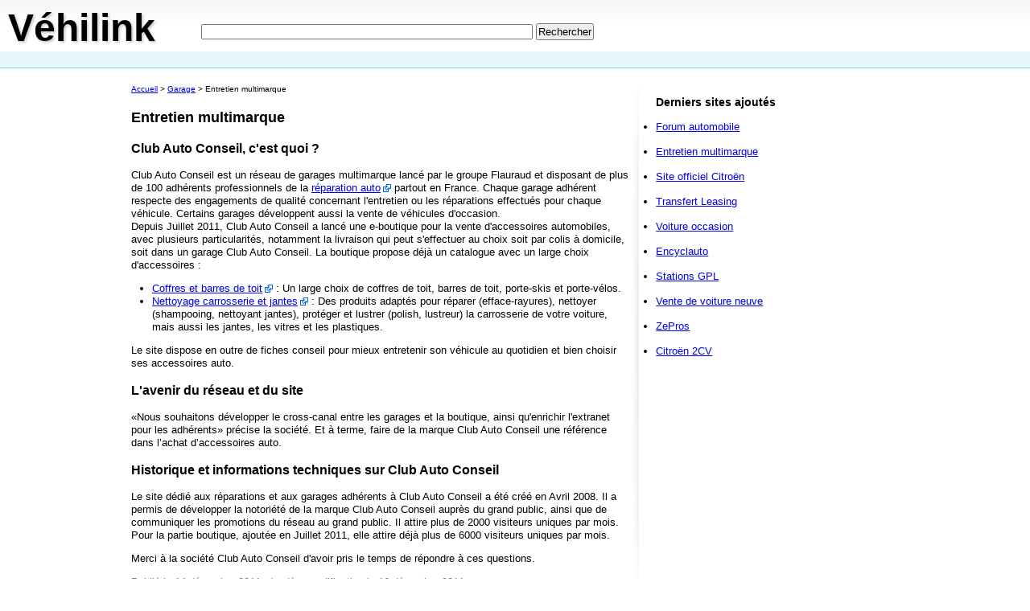

--- FILE ---
content_type: text/html; charset=UTF-8
request_url: https://www.vehilink.fr/sites/Entretien-multimarque-36.html
body_size: 2211
content:
<?xml version="1.0" encoding="UTF-8"?>
<!DOCTYPE html PUBLIC "-//W3C//DTD XHTML 1.0 Transitional//EN" "http://www.w3.org/TR/xhtml1/DTD/xhtml1-transitional.dtd">
<html xmlns="http://www.w3.org/1999/xhtml" xml:lang="fr" lang="fr">
	<head>
		<meta http-equiv="content-type" content="text/html; charset=UTF-8"/>
		<meta http-equiv="X-UA-Compatible" content="IE=8" />
		<title>Entretien multimarque</title>
					
			<script>
				 window.minimalAnalytics = {
	  				trackingId: 'G-1QC6P8JQ6X',
  					autoTrack: true,
	  				analyticsEndpoint: '/stats'
				};
			</script>
			<script async src="/js/stats4.js"></script>
	  	
		<link href="/cache/css/b4518e5b6d0f4a00512a00485ae08bee.css" rel="stylesheet" type="text/css" />
		<meta name="description" lang="fr" content="Club Auto Conseil, c'est quoi ?

Club Auto Conseil est un réseau de garages multimarque lancé par le groupe Flauraud et disposant de plus de 100..."/>
					<meta name="keywords" lang="fr" content="réparation,entretien multimarque,accessoires automobile,freins,filtres,distribution,direction,révision constructeur,vidange,remorque,coffre de toit,chaines neige"/> 
							<meta name="robots" content="index,follow"/>
				<meta name="author" lang="fr" content="Nicolas Chevallier" />
		<meta name="language" content="France, French"/>
		<meta name="verify-v1" content="TS4lhalv75KYfjv0DcG8b+eIMMsWaEnkOmAyuIwzgMQ=" />
		<link rel="shortcut icon" href="/favicon.ico" />
		<link rel="alternate" type="application/rss+xml" title="Derniers sites ajoutés" href="/derniers-articles.xml"/>
		
	</head>
	<body>
				<div id="hd">
			<div id="logo">
				<a title="Véhilink" href="/">Véhilink</a>
			</div>
			<div id="recherche">
				<form action="/recherche.html" method="get"><input type="text" size="50" name="text" /> <input type="submit" value="Rechercher"/></form>
			</div>
		</div>
		<div id="hd-separator">
			&nbsp;
		</div>
				<div id="doc4" class="yui-gc">  <div class="yui-u first"> 
	<div id="content">
		<span class="breadcrumbs"><a href="/">Accueil</a> > <a href="/categories/Garage-4.html">Garage</a> > Entretien multimarque</span>
		<h1>Entretien multimarque</h1>
		<h2>Club Auto Conseil, c'est quoi ?</h2>
<p>
Club Auto Conseil est un réseau de garages multimarque lancé par le groupe Flauraud et disposant de plus de 100 adhérents professionnels de la <a href="http://www.clubautoconseil.com/" class="external" target="_blank">réparation auto</a> partout en France. Chaque garage adhérent respecte des engagements de qualité concernant l'entretien ou les réparations effectués pour chaque véhicule. Certains garages développent aussi la vente de véhicules d'occasion.<br/>
Depuis Juillet 2011, Club Auto Conseil a lancé une e-boutique pour la vente d'accessoires automobiles, avec plusieurs particularités, notamment la livraison qui peut s'effectuer au choix soit par colis à domicile, soit dans un garage Club Auto Conseil. 
La boutique propose déjà un catalogue avec un large choix d'accessoires :
<ul>
<li><a href="http://boutique.clubautoconseil.com/portage-transport.html" class="external" target="_blank">Coffres et barres de toit</a> : Un large choix de coffres de toit, barres de toit, porte-skis et porte-vélos.</li>
<li><a href="http://boutique.clubautoconseil.com/produit-lavage-entretien/nettoyage-exterieur.html" class="external" target="_blank">Nettoyage carrosserie et jantes</a> : Des produits adaptés pour réparer (efface-rayures), nettoyer (shampooing, nettoyant jantes), protéger et lustrer (polish, lustreur) la carrosserie de votre voiture, mais aussi les jantes, les vitres et les plastiques. </li>
</ul>
Le site dispose en outre de fiches conseil pour mieux entretenir son véhicule au quotidien et bien choisir ses accessoires auto.
</p>
<h2>L'avenir du réseau et du site</h2>
<p> «Nous souhaitons développer le cross-canal entre les garages et la boutique, ainsi qu'enrichir l'extranet pour les adhérents» précise la société. Et à terme, faire de la marque Club Auto Conseil une référence dans l’achat d’accessoires auto.
</p>
<h2>Historique et informations techniques sur Club Auto Conseil</h2>
<p>
Le site dédié aux réparations et aux garages adhérents à Club Auto Conseil a été créé en Avril 2008. Il a permis de développer la notoriété de la marque Club Auto Conseil auprès du grand public, ainsi que de communiquer les promotions du réseau au grand public. Il attire plus de 2000 visiteurs uniques par mois.<br />
Pour la partie boutique, ajoutée en Juillet 2011, elle attire déjà plus de 6000 visiteurs uniques par mois.
</p>
<p>Merci à la société Club Auto Conseil d'avoir pris le temps de répondre à ces questions.</p>
		<p class="infos">Publié le 14 décembre 2011, dernière modification le 16 décembre 2011</p>
	</div>
</div> 
<div class="yui-u">
		<div class="bloc_right">
		<h3>Derniers sites ajoutés</h3>
		<ul>
							<li>
					<a href="/sites/Forum-automobile-37.html">Forum automobile</a>
				</li>
							<li>
					<a href="/sites/Entretien-multimarque-36.html">Entretien multimarque</a>
				</li>
							<li>
					<a href="/sites/Site-officiel-Citroen-35.html">Site officiel Citroën</a>
				</li>
							<li>
					<a href="/sites/Transfert-Leasing-34.html">Transfert Leasing</a>
				</li>
							<li>
					<a href="/sites/Voiture-occasion-33.html">Voiture occasion</a>
				</li>
							<li>
					<a href="/sites/Encyclauto-32.html">Encyclauto</a>
				</li>
							<li>
					<a href="/sites/Stations-GPL-30.html">Stations GPL</a>
				</li>
							<li>
					<a href="/sites/Vente-de-voiture-neuve-29.html">Vente de voiture neuve</a>
				</li>
							<li>
					<a href="/sites/ZePros-28.html">ZePros</a>
				</li>
							<li>
					<a href="/sites/Citroen-2CV-27.html">Citroën 2CV</a>
				</li>
					</ul>
	</div>
</div> 
	</div>
		<div id="ft">
		<a href="/" title="Véhilink">Accueil véhilink</a>
	 	| <a href="/contact.html" rel="nofollow" class="contact" title="Contact">Contactez-nous</a>
	 	| <a href="/conditions.html" rel="nofollow" title="Conditions Générales d'Utilisation">Conditions Générales d'Utilisation</a>
	</div>
	<script src="/cache/js/332ac9ea14438965d588f80b4b1553dc.js"></script>
	</body>
</html> 